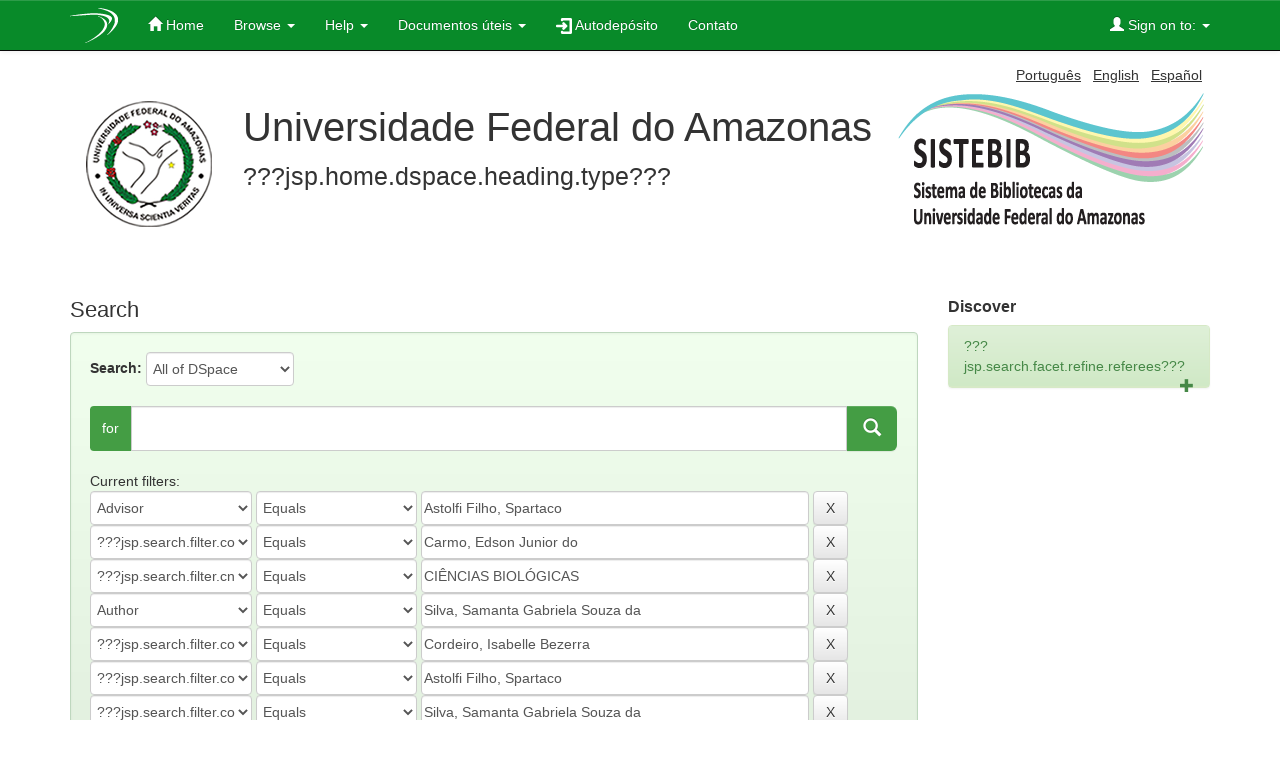

--- FILE ---
content_type: text/html;charset=UTF-8
request_url: https://tede.ufam.edu.br/simple-search?query=&sort_by=score&order=desc&rpp=10&filter_field_1=advisor&filter_type_1=equals&filter_value_1=Astolfi+Filho%2C+Spartaco&filter_field_2=contributor&filter_type_2=equals&filter_value_2=Carmo%2C+Edson+Junior+do&filter_field_3=cnpq&filter_type_3=equals&filter_value_3=CI%C3%8ANCIAS+BIOL%C3%93GICAS&filter_field_4=author&filter_type_4=equals&filter_value_4=Silva%2C+Samanta+Gabriela+Souza+da&filter_field_5=contributor&filter_type_5=equals&filter_value_5=Cordeiro%2C+Isabelle+Bezerra&filter_field_6=contributor&filter_type_6=equals&filter_value_6=Astolfi+Filho%2C+Spartaco&filter_field_7=contributor&filter_type_7=equals&filter_value_7=Silva%2C+Samanta+Gabriela+Souza+da&filter_field_8=advisor&filter_type_8=equals&filter_value_8=Carmo%2C+Edson+Junior+do&filter_field_9=contributor&filter_type_9=equals&filter_value_9=Carvalho%2C+Sonia+Maria+da+Silva&filter_field_10=dateIssued&filter_type_10=equals&filter_value_10=2019&etal=0&filtername=type&filterquery=Disserta%C3%A7%C3%A3o&filtertype=equals
body_size: 8440
content:




















<!DOCTYPE html>
<html>
    <head>
        <title>TEDE: Search</title>
        <meta http-equiv="Content-Type" content="text/html; charset=UTF-8" />
        <meta name="Generator" content="DSpace 4.2" />
        <meta name="viewport" content="width=device-width, initial-scale=1.0">
        <link rel="shortcut icon" href="/favicon.ico" type="image/x-icon"/>
	    <link rel="stylesheet" href="/static/css/jquery-ui-1.11.0.custom/jquery-ui.css" type="text/css" />
	    <link rel="stylesheet" href="/static/css/bootstrap/bootstrap.min.css" type="text/css" />
	    <link rel="stylesheet" href="/static/css/bootstrap/bootstrap-theme.min.css" type="text/css" />
	    <link rel="stylesheet" href="/static/css/bootstrap/dspace-theme.css" type="text/css" />
	    <link rel="stylesheet" href="/reveal/reveal.css">	


        <link rel="search" type="application/opensearchdescription+xml" href="/open-search/description.xml" title="DSpace"/>

        
	<script type='text/javascript' src="/static/js/jquery/jquery.js"></script>
	<script type='text/javascript' src="/static/js/jquery/jquery-ui-1.10.3.custom.min.js"></script>
   	<script type="text/javascript" src="/static/js/foundation/foundation.js"></script>
   	<script type="text/javascript" src="/static/js/foundation/foundation.reveal.js"></script>
	<script type='text/javascript' src="/static/js/bootstrap/bootstrap.min.js"></script>
	<script type='text/javascript' src="/static/js/holder.js"></script>
	<script type="text/javascript" src="/utils.js"></script>
    <script type="text/javascript" src="/static/js/choice-support.js"> </script>
    

    
    
        <script type="text/javascript">
            var _gaq = _gaq || [];
            _gaq.push(['_setAccount', 'UA-63716805-1']);
            _gaq.push(['_trackPageview']);

            (function() {
                var ga = document.createElement('script'); ga.type = 'text/javascript'; ga.async = true;
                ga.src = ('https:' == document.location.protocol ? 'https://ssl' : 'http://www') + '.google-analytics.com/ga.js';
                var s = document.getElementsByTagName('script')[0]; s.parentNode.insertBefore(ga, s);
            })();
          </script>
	<script type="text/javascript">
	  (function(i,s,o,g,r,a,m){i['GoogleAnalyticsObject']=r;i[r]=i[r]||function(){
	  (i[r].q=i[r].q||[]).push(arguments)},i[r].l=1*new Date();a=s.createElement(o),
	  m=s.getElementsByTagName(o)[0];a.async=1;a.src=g;m.parentNode.insertBefore(a,m)
	  })(window,document,'script','//www.google-analytics.com/analytics.js','ga');

	  ga('create', 'UA-63716805-1', 'auto');
	  ga('send', 'pageview');
	ga(function(tracker) {
                var clientId = tracker.get('clientId');
                console.log(clientId);
            });

	</script>
    
		<script type="text/javascript">
	var jQ = jQuery.noConflict();
	jQ(document).ready(function() {
		jQ( "#spellCheckQuery").click(function(){
			jQ("#query").val(jQ(this).attr('data-spell'));
			jQ("#main-query-submit").click();
		});
		jQ( "#filterquery" )
			.autocomplete({
				source: function( request, response ) {
					jQ.ajax({
						url: "/json/discovery/autocomplete?query=&filter_field_1=advisor&filter_type_1=equals&filter_value_1=Astolfi+Filho%2C+Spartaco&filter_field_2=contributor&filter_type_2=equals&filter_value_2=Carmo%2C+Edson+Junior+do&filter_field_3=cnpq&filter_type_3=equals&filter_value_3=CI%C3%8ANCIAS+BIOL%C3%93GICAS&filter_field_4=author&filter_type_4=equals&filter_value_4=Silva%2C+Samanta+Gabriela+Souza+da&filter_field_5=contributor&filter_type_5=equals&filter_value_5=Cordeiro%2C+Isabelle+Bezerra&filter_field_6=contributor&filter_type_6=equals&filter_value_6=Astolfi+Filho%2C+Spartaco&filter_field_7=contributor&filter_type_7=equals&filter_value_7=Silva%2C+Samanta+Gabriela+Souza+da&filter_field_8=advisor&filter_type_8=equals&filter_value_8=Carmo%2C+Edson+Junior+do&filter_field_9=contributor&filter_type_9=equals&filter_value_9=Carvalho%2C+Sonia+Maria+da+Silva&filter_field_10=dateIssued&filter_type_10=equals&filter_value_10=2019&filter_field_11=type&filter_type_11=equals&filter_value_11=Disserta%C3%A7%C3%A3o",
						dataType: "json",
						cache: false,
						data: {
							auto_idx: jQ("#filtername").val(),
							auto_query: request.term,
							auto_sort: 'count',
							auto_type: jQ("#filtertype").val(),
							location: ''	
						},
						success: function( data ) {
							response( jQ.map( data.autocomplete, function( item ) {
								var tmp_val = item.authorityKey;
								if (tmp_val == null || tmp_val == '')
								{
									tmp_val = item.displayedValue;
								}
								return {
									label: item.displayedValue + " (" + item.count + ")",
									value: tmp_val
								};
							}))			
						}
					})
				}
			});
	});
</script>
		
    

<!-- HTML5 shim and Respond.js IE8 support of HTML5 elements and media queries -->
<!--[if lt IE 9]>
  <script src="/static/js/html5shiv.js"></script>
  <script src="/static/js/respond.min.js"></script>
<![endif]-->
    </head>

    
    
    <body class="undernavigation">
<a class="sr-only" href="#content">Skip navigation</a>

<header class="navbar navbar-inverse navbar-fixed-top">    


    
            <div class="container">
                























       <div class="navbar-header">
         <button type="button" class="navbar-toggle" data-toggle="collapse" data-target=".navbar-collapse">
           <span class="icon-bar"></span>
           <span class="icon-bar"></span>
           <span class="icon-bar"></span>
         </button>
         <a class="navbar-brand" href="/"><img src="/image/logo_header.png" /></a>
       </div>
       <nav class="collapse navbar-collapse bs-navbar-collapse" role="navigation">
         <ul class="nav navbar-nav">
           <li class=""><a href="/"><span class="glyphicon glyphicon-home"></span> Home</a></li>
                
           <li class="dropdown ">
             <a href="#" class="dropdown-toggle" data-toggle="dropdown">Browse <b class="caret"></b></a>
             <ul class="dropdown-menu">
               <li><a href="/community-list">Communities<br/>&amp;&nbsp;Collections</a></li>
				<li class="divider"></li>
				<li class="dropdown-header">???jsp.layout.navbar-default.browse-by???</li>
				
				
				
				      			<li><a href="/browse?type=dateissued">Issue Date</a></li>
					
				      			<li><a href="/browse?type=author">Author</a></li>
					
				      			<li><a href="/browse?type=advisor">Advisor </a></li>
					
				      			<li><a href="/browse?type=title">Title</a></li>
					
				      			<li><a href="/browse?type=subject">Subject</a></li>
					
				      			<li><a href="/browse?type=cnpq">CNPq Areas</a></li>
					
				      			<li><a href="/browse?type=department">Department</a></li>
					
				      			<li><a href="/browse?type=program">Program</a></li>
					
				      			<li><a href="/browse?type=type">Document Type</a></li>
					
				      			<li><a href="/browse?type=access">Access Type</a></li>
					
				    
				

            </ul>
          </li>
		    <li class="" class="dropdown">
             <a href="#" class="dropdown-toggle" data-toggle="dropdown">Help <b class="caret"></b></a>
             <ul class="dropdown-menu">
				<li><a href="/static/harvesting.jsp">About Harversting</a></li>
				<li><a href="/static/faq.jsp">FAQ</a></li>
				<li class=""><a href="/static/about-tede.jsp"><span class="glyphicon"></span>???jsp.home.about???</a></li>
           <li class=""><a href="/static/bdtd.jsp"><span class="glyphicon"></span>???jsp.home.about.bdtd???</a></li>
				<li><script type="text/javascript">
<!-- Javascript starts here
document.write('<a href="#" onClick="var popupwin = window.open(\'/help/index.html\',\'dspacepopup\',\'height=600,width=550,resizable,scrollbars\');popupwin.focus();return false;">???jsp.layout.navbar-default.helpstandard???<\/a>');
// -->
</script><noscript><a href="/help/index.html" target="dspacepopup">???jsp.layout.navbar-default.helpstandard???</a></noscript></li>
			</ul>
		    </li>
		    
           <!--<li class=""><a href="/static/about-tede.jsp"><span class="glyphicon"></span> ???jsp.home.about???</a></li>
	   <li class=""><a href="/static/bdtd.jsp"><span class="glyphicon"></span> ???jsp.home.about.bdtd???</a></li>-->
	 
	   <li class="dropdown">
             <a href="#" class="dropdown-toggle" data-toggle="dropdown">Documentos úteis <b class="caret"></b></a>
             <ul class="dropdown-menu">
                <li><a target="_blank" href="https://biblioteca.ufam.edu.br/deposito-de-teses-e-dissertacoes.html">Checklist para depósito de Teses e Dissertações</a></li>
                <li><a target="_blank" href="https://biblioteca.ufam.edu.br/deposito-de-trabalho-de-conclusao-de-curso.html">Checklist para depósito de Trabalhos de Conclusão de Curso - TCC</a></li>
                <li><a target="_blank" href="/cartaencaminhamento.doc">Carta de encaminhamento</a></li>
                <li><a target="_blank" href="/manualbdtdautodep.pdf">Manual BDTD de autodepósito</a></li>
                <li><a target="_blank" href="/termodeembargo.docx">Termo de solicitação de embargo</a></li>
                <li><a target="_blank" href="/TutorialBDTD.pdf">Tutorial BDTD</a></li>
                <!--<li><a target="_blank" href="/doc2.docx">Documento2</a></li>-->
             </ul>
          </li>

	  <li class=""><a href="/password-login"><span class="glyphicon"></span><img src="/image/autodeposit.png"/>&nbsp;Autodepósito</a></li>
          <li class=""><a target="_blank" href="http://biblioteca.ufam.edu.br/contato">Contato</a></li>

 
       </ul>
       <div class="nav navbar-nav navbar-right">
		<ul class="nav navbar-nav navbar-right">
         <li class="dropdown">
         
             <a href="#" class="dropdown-toggle" data-toggle="dropdown"><span class="glyphicon glyphicon-user"></span> Sign on to: <b class="caret"></b></a>
	             
             <ul class="dropdown-menu">
               <li><a href="/mydspace">My DSpace</a></li>
               <li><a href="/subscribe">Receive email<br/>updates</a></li>
               <li><a href="/profile">Edit Profile</a></li>

		
             </ul>
           </li>
          </ul>
          
	
	
	</div>
    </nav>

            </div>

</header>

<main id="content" role="main">
<div class="container banner">
	<div class="pull-right">

        <form method="get" name="repost" action="">
          <input type ="hidden" name ="locale"/>
        </form>


        <a class ="langChangeOn"
                  onclick="javascript:document.repost.locale.value='pt_BR';
                  document.repost.submit();">
                  
                 Português</a> &nbsp;



        <a class ="langChangeOn"
                  onclick="javascript:document.repost.locale.value='en';
                  document.repost.submit();">
                  
                 English</a> &nbsp;



        <a class ="langChangeOn"
                  onclick="javascript:document.repost.locale.value='es';
                  document.repost.submit();">
                  
                 Español</a> &nbsp;


</div>

	<div class="row">
		<div class="col-md-10">
			<div>
				<a href="">
	        		<img class="pull-left" src="/image/logo-instituicao.png">
				</a>
			</div>
        	<div class="repo-description">
				<h1>Universidade Federal do Amazonas</h1>
	        	<p style="font-size: 25px">???jsp.home.dspace.heading.type??? </p>

        	</div>
        </div>
        <div class="col-md-2">
        	<img class="pull-right" src="/image/logo-tede.png">
       	</div>
	</div>
</div>	


	
		</br>   
	
  
<div class="container">

	<div class="row">
		<div class="col-md-9">
		





































<link rel="stylesheet" href="/static/css/social.css" type="text/css" />
<script type="text/javascript" src="/static/js/social.js"></script>
<script type="text/javascript" src="/static/js/email-modal.js"></script>







    

<h2>Search</h2>

<div class="discovery-search-form">


		
	<div class="discovery-query well container form-group">
    <form action="simple-search" method="get">
         <label for="tlocation">
         	Search:
         </label>
         
         <select name="location" id="tlocation" class="input-border-no-paddings">

                                    
                                    <option selected="selected" value="/">All of DSpace</option>

                                <option value="tede/5989" >
                                	Unidade Humaitá</option>

                                <option value="tede/3" >
                                	Unidade Itacoatiara</option>

                                <option value="tede/1" >
                                	Unidade Manaus</option>
                                </select>
<br/><br/>

								<div class="input-group">
                               		<label class="input-group-addon addongreen" for="query">for</label>
                  					
                  						<input type="text" class="form-control input-lg"  size="50" id="query" name="query" value=""/> 
                  							
                  							<span class="input-group-btn">
												<button class="btn btn-primary btn-lg pull-right search-button" type="submit"><span class="glyphicon glyphicon-search"></span></button>
                               				 </span>
                              	</div>
                                
                  
                                <input type="hidden" value="10" name="rpp" />
                                <input type="hidden" value="score" name="sort_by" />
                                <input type="hidden" value="desc" name="order" />
                                
		<div class="discovery-search-appliedFilters">
		<br/>
		<span>Current filters:</span>
		<br/>
		
			    
			    <select id="filter_field_1" name="filter_field_1" style="width: 20%;" class="input-border-no-paddings">
				<option value="type">???jsp.search.filter.type???</option><option value="title">Title</option><option value="author">Author</option><option value="advisor" selected="selected">Advisor</option><option value="referees">???jsp.search.filter.referees???</option><option value="contributor">???jsp.search.filter.contributor???</option><option value="contributorid">???jsp.search.filter.contributorid???</option><option value="abstract">???jsp.search.filter.abstract???</option><option value="subject">Subject</option><option value="cnpq">???jsp.search.filter.cnpq???</option><option value="dateIssued">Date Issued</option><option value="available">???jsp.search.filter.available???</option><option value="access">???jsp.search.filter.access???</option><option value="publisher">???jsp.search.filter.publisher???</option><option value="initials">???jsp.search.filter.initials???</option><option value="program">???jsp.search.filter.program???</option><option value="department">???jsp.search.filter.department???</option><option value="sponsorship">???jsp.search.filter.sponsorship???</option><option value="format">???jsp.search.filter.format???</option><option value="all">???jsp.search.filter.all???</option>
				</select>
				<select id="filter_type_1" name="filter_type_1"  style="width: 20%;" class="input-border-no-paddings">
				<option value="equals" selected="selected">Equals</option><option value="contains">Contains</option><option value="authority">ID</option><option value="notequals">Not Equals</option><option value="notcontains">Not Contains</option><option value="notauthority">Not ID</option>
				</select>
				<input type="text" id="filter_value_1" name="filter_value_1" value="Astolfi Filho, Spartaco" style="width: 48%;" class="input-border-no-paddings"/>
				<input class="btn btn-default" type="submit" id="submit_filter_remove_1" name="submit_filter_remove_1" value="X" />
				<br/>
				
			    
			    <select id="filter_field_2" name="filter_field_2" style="width: 20%;" class="input-border-no-paddings">
				<option value="type">???jsp.search.filter.type???</option><option value="title">Title</option><option value="author">Author</option><option value="advisor">Advisor</option><option value="referees">???jsp.search.filter.referees???</option><option value="contributor" selected="selected">???jsp.search.filter.contributor???</option><option value="contributorid">???jsp.search.filter.contributorid???</option><option value="abstract">???jsp.search.filter.abstract???</option><option value="subject">Subject</option><option value="cnpq">???jsp.search.filter.cnpq???</option><option value="dateIssued">Date Issued</option><option value="available">???jsp.search.filter.available???</option><option value="access">???jsp.search.filter.access???</option><option value="publisher">???jsp.search.filter.publisher???</option><option value="initials">???jsp.search.filter.initials???</option><option value="program">???jsp.search.filter.program???</option><option value="department">???jsp.search.filter.department???</option><option value="sponsorship">???jsp.search.filter.sponsorship???</option><option value="format">???jsp.search.filter.format???</option><option value="all">???jsp.search.filter.all???</option>
				</select>
				<select id="filter_type_2" name="filter_type_2"  style="width: 20%;" class="input-border-no-paddings">
				<option value="equals" selected="selected">Equals</option><option value="contains">Contains</option><option value="authority">ID</option><option value="notequals">Not Equals</option><option value="notcontains">Not Contains</option><option value="notauthority">Not ID</option>
				</select>
				<input type="text" id="filter_value_2" name="filter_value_2" value="Carmo, Edson Junior do" style="width: 48%;" class="input-border-no-paddings"/>
				<input class="btn btn-default" type="submit" id="submit_filter_remove_2" name="submit_filter_remove_2" value="X" />
				<br/>
				
			    
			    <select id="filter_field_3" name="filter_field_3" style="width: 20%;" class="input-border-no-paddings">
				<option value="type">???jsp.search.filter.type???</option><option value="title">Title</option><option value="author">Author</option><option value="advisor">Advisor</option><option value="referees">???jsp.search.filter.referees???</option><option value="contributor">???jsp.search.filter.contributor???</option><option value="contributorid">???jsp.search.filter.contributorid???</option><option value="abstract">???jsp.search.filter.abstract???</option><option value="subject">Subject</option><option value="cnpq" selected="selected">???jsp.search.filter.cnpq???</option><option value="dateIssued">Date Issued</option><option value="available">???jsp.search.filter.available???</option><option value="access">???jsp.search.filter.access???</option><option value="publisher">???jsp.search.filter.publisher???</option><option value="initials">???jsp.search.filter.initials???</option><option value="program">???jsp.search.filter.program???</option><option value="department">???jsp.search.filter.department???</option><option value="sponsorship">???jsp.search.filter.sponsorship???</option><option value="format">???jsp.search.filter.format???</option><option value="all">???jsp.search.filter.all???</option>
				</select>
				<select id="filter_type_3" name="filter_type_3"  style="width: 20%;" class="input-border-no-paddings">
				<option value="equals" selected="selected">Equals</option><option value="contains">Contains</option><option value="authority">ID</option><option value="notequals">Not Equals</option><option value="notcontains">Not Contains</option><option value="notauthority">Not ID</option>
				</select>
				<input type="text" id="filter_value_3" name="filter_value_3" value="CI&Ecirc;NCIAS BIOL&Oacute;GICAS" style="width: 48%;" class="input-border-no-paddings"/>
				<input class="btn btn-default" type="submit" id="submit_filter_remove_3" name="submit_filter_remove_3" value="X" />
				<br/>
				
			    
			    <select id="filter_field_4" name="filter_field_4" style="width: 20%;" class="input-border-no-paddings">
				<option value="type">???jsp.search.filter.type???</option><option value="title">Title</option><option value="author" selected="selected">Author</option><option value="advisor">Advisor</option><option value="referees">???jsp.search.filter.referees???</option><option value="contributor">???jsp.search.filter.contributor???</option><option value="contributorid">???jsp.search.filter.contributorid???</option><option value="abstract">???jsp.search.filter.abstract???</option><option value="subject">Subject</option><option value="cnpq">???jsp.search.filter.cnpq???</option><option value="dateIssued">Date Issued</option><option value="available">???jsp.search.filter.available???</option><option value="access">???jsp.search.filter.access???</option><option value="publisher">???jsp.search.filter.publisher???</option><option value="initials">???jsp.search.filter.initials???</option><option value="program">???jsp.search.filter.program???</option><option value="department">???jsp.search.filter.department???</option><option value="sponsorship">???jsp.search.filter.sponsorship???</option><option value="format">???jsp.search.filter.format???</option><option value="all">???jsp.search.filter.all???</option>
				</select>
				<select id="filter_type_4" name="filter_type_4"  style="width: 20%;" class="input-border-no-paddings">
				<option value="equals" selected="selected">Equals</option><option value="contains">Contains</option><option value="authority">ID</option><option value="notequals">Not Equals</option><option value="notcontains">Not Contains</option><option value="notauthority">Not ID</option>
				</select>
				<input type="text" id="filter_value_4" name="filter_value_4" value="Silva, Samanta Gabriela Souza da" style="width: 48%;" class="input-border-no-paddings"/>
				<input class="btn btn-default" type="submit" id="submit_filter_remove_4" name="submit_filter_remove_4" value="X" />
				<br/>
				
			    
			    <select id="filter_field_5" name="filter_field_5" style="width: 20%;" class="input-border-no-paddings">
				<option value="type">???jsp.search.filter.type???</option><option value="title">Title</option><option value="author">Author</option><option value="advisor">Advisor</option><option value="referees">???jsp.search.filter.referees???</option><option value="contributor" selected="selected">???jsp.search.filter.contributor???</option><option value="contributorid">???jsp.search.filter.contributorid???</option><option value="abstract">???jsp.search.filter.abstract???</option><option value="subject">Subject</option><option value="cnpq">???jsp.search.filter.cnpq???</option><option value="dateIssued">Date Issued</option><option value="available">???jsp.search.filter.available???</option><option value="access">???jsp.search.filter.access???</option><option value="publisher">???jsp.search.filter.publisher???</option><option value="initials">???jsp.search.filter.initials???</option><option value="program">???jsp.search.filter.program???</option><option value="department">???jsp.search.filter.department???</option><option value="sponsorship">???jsp.search.filter.sponsorship???</option><option value="format">???jsp.search.filter.format???</option><option value="all">???jsp.search.filter.all???</option>
				</select>
				<select id="filter_type_5" name="filter_type_5"  style="width: 20%;" class="input-border-no-paddings">
				<option value="equals" selected="selected">Equals</option><option value="contains">Contains</option><option value="authority">ID</option><option value="notequals">Not Equals</option><option value="notcontains">Not Contains</option><option value="notauthority">Not ID</option>
				</select>
				<input type="text" id="filter_value_5" name="filter_value_5" value="Cordeiro, Isabelle Bezerra" style="width: 48%;" class="input-border-no-paddings"/>
				<input class="btn btn-default" type="submit" id="submit_filter_remove_5" name="submit_filter_remove_5" value="X" />
				<br/>
				
			    
			    <select id="filter_field_6" name="filter_field_6" style="width: 20%;" class="input-border-no-paddings">
				<option value="type">???jsp.search.filter.type???</option><option value="title">Title</option><option value="author">Author</option><option value="advisor">Advisor</option><option value="referees">???jsp.search.filter.referees???</option><option value="contributor" selected="selected">???jsp.search.filter.contributor???</option><option value="contributorid">???jsp.search.filter.contributorid???</option><option value="abstract">???jsp.search.filter.abstract???</option><option value="subject">Subject</option><option value="cnpq">???jsp.search.filter.cnpq???</option><option value="dateIssued">Date Issued</option><option value="available">???jsp.search.filter.available???</option><option value="access">???jsp.search.filter.access???</option><option value="publisher">???jsp.search.filter.publisher???</option><option value="initials">???jsp.search.filter.initials???</option><option value="program">???jsp.search.filter.program???</option><option value="department">???jsp.search.filter.department???</option><option value="sponsorship">???jsp.search.filter.sponsorship???</option><option value="format">???jsp.search.filter.format???</option><option value="all">???jsp.search.filter.all???</option>
				</select>
				<select id="filter_type_6" name="filter_type_6"  style="width: 20%;" class="input-border-no-paddings">
				<option value="equals" selected="selected">Equals</option><option value="contains">Contains</option><option value="authority">ID</option><option value="notequals">Not Equals</option><option value="notcontains">Not Contains</option><option value="notauthority">Not ID</option>
				</select>
				<input type="text" id="filter_value_6" name="filter_value_6" value="Astolfi Filho, Spartaco" style="width: 48%;" class="input-border-no-paddings"/>
				<input class="btn btn-default" type="submit" id="submit_filter_remove_6" name="submit_filter_remove_6" value="X" />
				<br/>
				
			    
			    <select id="filter_field_7" name="filter_field_7" style="width: 20%;" class="input-border-no-paddings">
				<option value="type">???jsp.search.filter.type???</option><option value="title">Title</option><option value="author">Author</option><option value="advisor">Advisor</option><option value="referees">???jsp.search.filter.referees???</option><option value="contributor" selected="selected">???jsp.search.filter.contributor???</option><option value="contributorid">???jsp.search.filter.contributorid???</option><option value="abstract">???jsp.search.filter.abstract???</option><option value="subject">Subject</option><option value="cnpq">???jsp.search.filter.cnpq???</option><option value="dateIssued">Date Issued</option><option value="available">???jsp.search.filter.available???</option><option value="access">???jsp.search.filter.access???</option><option value="publisher">???jsp.search.filter.publisher???</option><option value="initials">???jsp.search.filter.initials???</option><option value="program">???jsp.search.filter.program???</option><option value="department">???jsp.search.filter.department???</option><option value="sponsorship">???jsp.search.filter.sponsorship???</option><option value="format">???jsp.search.filter.format???</option><option value="all">???jsp.search.filter.all???</option>
				</select>
				<select id="filter_type_7" name="filter_type_7"  style="width: 20%;" class="input-border-no-paddings">
				<option value="equals" selected="selected">Equals</option><option value="contains">Contains</option><option value="authority">ID</option><option value="notequals">Not Equals</option><option value="notcontains">Not Contains</option><option value="notauthority">Not ID</option>
				</select>
				<input type="text" id="filter_value_7" name="filter_value_7" value="Silva, Samanta Gabriela Souza da" style="width: 48%;" class="input-border-no-paddings"/>
				<input class="btn btn-default" type="submit" id="submit_filter_remove_7" name="submit_filter_remove_7" value="X" />
				<br/>
				
			    
			    <select id="filter_field_8" name="filter_field_8" style="width: 20%;" class="input-border-no-paddings">
				<option value="type">???jsp.search.filter.type???</option><option value="title">Title</option><option value="author">Author</option><option value="advisor" selected="selected">Advisor</option><option value="referees">???jsp.search.filter.referees???</option><option value="contributor">???jsp.search.filter.contributor???</option><option value="contributorid">???jsp.search.filter.contributorid???</option><option value="abstract">???jsp.search.filter.abstract???</option><option value="subject">Subject</option><option value="cnpq">???jsp.search.filter.cnpq???</option><option value="dateIssued">Date Issued</option><option value="available">???jsp.search.filter.available???</option><option value="access">???jsp.search.filter.access???</option><option value="publisher">???jsp.search.filter.publisher???</option><option value="initials">???jsp.search.filter.initials???</option><option value="program">???jsp.search.filter.program???</option><option value="department">???jsp.search.filter.department???</option><option value="sponsorship">???jsp.search.filter.sponsorship???</option><option value="format">???jsp.search.filter.format???</option><option value="all">???jsp.search.filter.all???</option>
				</select>
				<select id="filter_type_8" name="filter_type_8"  style="width: 20%;" class="input-border-no-paddings">
				<option value="equals" selected="selected">Equals</option><option value="contains">Contains</option><option value="authority">ID</option><option value="notequals">Not Equals</option><option value="notcontains">Not Contains</option><option value="notauthority">Not ID</option>
				</select>
				<input type="text" id="filter_value_8" name="filter_value_8" value="Carmo, Edson Junior do" style="width: 48%;" class="input-border-no-paddings"/>
				<input class="btn btn-default" type="submit" id="submit_filter_remove_8" name="submit_filter_remove_8" value="X" />
				<br/>
				
			    
			    <select id="filter_field_9" name="filter_field_9" style="width: 20%;" class="input-border-no-paddings">
				<option value="type">???jsp.search.filter.type???</option><option value="title">Title</option><option value="author">Author</option><option value="advisor">Advisor</option><option value="referees">???jsp.search.filter.referees???</option><option value="contributor" selected="selected">???jsp.search.filter.contributor???</option><option value="contributorid">???jsp.search.filter.contributorid???</option><option value="abstract">???jsp.search.filter.abstract???</option><option value="subject">Subject</option><option value="cnpq">???jsp.search.filter.cnpq???</option><option value="dateIssued">Date Issued</option><option value="available">???jsp.search.filter.available???</option><option value="access">???jsp.search.filter.access???</option><option value="publisher">???jsp.search.filter.publisher???</option><option value="initials">???jsp.search.filter.initials???</option><option value="program">???jsp.search.filter.program???</option><option value="department">???jsp.search.filter.department???</option><option value="sponsorship">???jsp.search.filter.sponsorship???</option><option value="format">???jsp.search.filter.format???</option><option value="all">???jsp.search.filter.all???</option>
				</select>
				<select id="filter_type_9" name="filter_type_9"  style="width: 20%;" class="input-border-no-paddings">
				<option value="equals" selected="selected">Equals</option><option value="contains">Contains</option><option value="authority">ID</option><option value="notequals">Not Equals</option><option value="notcontains">Not Contains</option><option value="notauthority">Not ID</option>
				</select>
				<input type="text" id="filter_value_9" name="filter_value_9" value="Carvalho, Sonia Maria da Silva" style="width: 48%;" class="input-border-no-paddings"/>
				<input class="btn btn-default" type="submit" id="submit_filter_remove_9" name="submit_filter_remove_9" value="X" />
				<br/>
				
			    
			    <select id="filter_field_10" name="filter_field_10" style="width: 20%;" class="input-border-no-paddings">
				<option value="type">???jsp.search.filter.type???</option><option value="title">Title</option><option value="author">Author</option><option value="advisor">Advisor</option><option value="referees">???jsp.search.filter.referees???</option><option value="contributor">???jsp.search.filter.contributor???</option><option value="contributorid">???jsp.search.filter.contributorid???</option><option value="abstract">???jsp.search.filter.abstract???</option><option value="subject">Subject</option><option value="cnpq">???jsp.search.filter.cnpq???</option><option value="dateIssued" selected="selected">Date Issued</option><option value="available">???jsp.search.filter.available???</option><option value="access">???jsp.search.filter.access???</option><option value="publisher">???jsp.search.filter.publisher???</option><option value="initials">???jsp.search.filter.initials???</option><option value="program">???jsp.search.filter.program???</option><option value="department">???jsp.search.filter.department???</option><option value="sponsorship">???jsp.search.filter.sponsorship???</option><option value="format">???jsp.search.filter.format???</option><option value="all">???jsp.search.filter.all???</option>
				</select>
				<select id="filter_type_10" name="filter_type_10"  style="width: 20%;" class="input-border-no-paddings">
				<option value="equals" selected="selected">Equals</option><option value="contains">Contains</option><option value="authority">ID</option><option value="notequals">Not Equals</option><option value="notcontains">Not Contains</option><option value="notauthority">Not ID</option>
				</select>
				<input type="text" id="filter_value_10" name="filter_value_10" value="2019" style="width: 48%;" class="input-border-no-paddings"/>
				<input class="btn btn-default" type="submit" id="submit_filter_remove_10" name="submit_filter_remove_10" value="X" />
				<br/>
				
			    
			    <select id="filter_field_11" name="filter_field_11" style="width: 20%;" class="input-border-no-paddings">
				<option value="type" selected="selected">???jsp.search.filter.type???</option><option value="title">Title</option><option value="author">Author</option><option value="advisor">Advisor</option><option value="referees">???jsp.search.filter.referees???</option><option value="contributor">???jsp.search.filter.contributor???</option><option value="contributorid">???jsp.search.filter.contributorid???</option><option value="abstract">???jsp.search.filter.abstract???</option><option value="subject">Subject</option><option value="cnpq">???jsp.search.filter.cnpq???</option><option value="dateIssued">Date Issued</option><option value="available">???jsp.search.filter.available???</option><option value="access">???jsp.search.filter.access???</option><option value="publisher">???jsp.search.filter.publisher???</option><option value="initials">???jsp.search.filter.initials???</option><option value="program">???jsp.search.filter.program???</option><option value="department">???jsp.search.filter.department???</option><option value="sponsorship">???jsp.search.filter.sponsorship???</option><option value="format">???jsp.search.filter.format???</option><option value="all">???jsp.search.filter.all???</option>
				</select>
				<select id="filter_type_11" name="filter_type_11"  style="width: 20%;" class="input-border-no-paddings">
				<option value="equals" selected="selected">Equals</option><option value="contains">Contains</option><option value="authority">ID</option><option value="notequals">Not Equals</option><option value="notcontains">Not Contains</option><option value="notauthority">Not ID</option>
				</select>
				<input type="text" id="filter_value_11" name="filter_value_11" value="Disserta&ccedil;&atilde;o" style="width: 48%;" class="input-border-no-paddings"/>
				<input class="btn btn-default" type="submit" id="submit_filter_remove_11" name="submit_filter_remove_11" value="X" />
				<br/>
				
		</div>

		</form>

		<h5><strong>Add filters:</strong></h5>
		<p class="discovery-search-filters-hint">Use filters to refine the search results.</p>
		<form action="simple-search" method="get">
		<input type="hidden" value="" name="location" />
		<input type="hidden" value="" name="query" />
		
				    <input type="hidden" id="filter_field_1" name="filter_field_1" value="advisor" />
					<input type="hidden" id="filter_type_1" name="filter_type_1" value="equals" />
					<input type="hidden" id="filter_value_1" name="filter_value_1" value="Astolfi Filho, Spartaco" />
					
				    <input type="hidden" id="filter_field_2" name="filter_field_2" value="contributor" />
					<input type="hidden" id="filter_type_2" name="filter_type_2" value="equals" />
					<input type="hidden" id="filter_value_2" name="filter_value_2" value="Carmo, Edson Junior do" />
					
				    <input type="hidden" id="filter_field_3" name="filter_field_3" value="cnpq" />
					<input type="hidden" id="filter_type_3" name="filter_type_3" value="equals" />
					<input type="hidden" id="filter_value_3" name="filter_value_3" value="CI&Ecirc;NCIAS BIOL&Oacute;GICAS" />
					
				    <input type="hidden" id="filter_field_4" name="filter_field_4" value="author" />
					<input type="hidden" id="filter_type_4" name="filter_type_4" value="equals" />
					<input type="hidden" id="filter_value_4" name="filter_value_4" value="Silva, Samanta Gabriela Souza da" />
					
				    <input type="hidden" id="filter_field_5" name="filter_field_5" value="contributor" />
					<input type="hidden" id="filter_type_5" name="filter_type_5" value="equals" />
					<input type="hidden" id="filter_value_5" name="filter_value_5" value="Cordeiro, Isabelle Bezerra" />
					
				    <input type="hidden" id="filter_field_6" name="filter_field_6" value="contributor" />
					<input type="hidden" id="filter_type_6" name="filter_type_6" value="equals" />
					<input type="hidden" id="filter_value_6" name="filter_value_6" value="Astolfi Filho, Spartaco" />
					
				    <input type="hidden" id="filter_field_7" name="filter_field_7" value="contributor" />
					<input type="hidden" id="filter_type_7" name="filter_type_7" value="equals" />
					<input type="hidden" id="filter_value_7" name="filter_value_7" value="Silva, Samanta Gabriela Souza da" />
					
				    <input type="hidden" id="filter_field_8" name="filter_field_8" value="advisor" />
					<input type="hidden" id="filter_type_8" name="filter_type_8" value="equals" />
					<input type="hidden" id="filter_value_8" name="filter_value_8" value="Carmo, Edson Junior do" />
					
				    <input type="hidden" id="filter_field_9" name="filter_field_9" value="contributor" />
					<input type="hidden" id="filter_type_9" name="filter_type_9" value="equals" />
					<input type="hidden" id="filter_value_9" name="filter_value_9" value="Carvalho, Sonia Maria da Silva" />
					
				    <input type="hidden" id="filter_field_10" name="filter_field_10" value="dateIssued" />
					<input type="hidden" id="filter_type_10" name="filter_type_10" value="equals" />
					<input type="hidden" id="filter_value_10" name="filter_value_10" value="2019" />
					
				    <input type="hidden" id="filter_field_11" name="filter_field_11" value="type" />
					<input type="hidden" id="filter_type_11" name="filter_type_11" value="equals" />
					<input type="hidden" id="filter_value_11" name="filter_value_11" value="Disserta&ccedil;&atilde;o" />
					
		<select id="filtername" name="filtername" class="input-border-no-paddings">
		<option value="type">???jsp.search.filter.type???</option><option value="title">Title</option><option value="author">Author</option><option value="advisor">Advisor</option><option value="referees">???jsp.search.filter.referees???</option><option value="contributor">???jsp.search.filter.contributor???</option><option value="contributorid">???jsp.search.filter.contributorid???</option><option value="abstract">???jsp.search.filter.abstract???</option><option value="subject">Subject</option><option value="cnpq">???jsp.search.filter.cnpq???</option><option value="dateIssued">Date Issued</option><option value="available">???jsp.search.filter.available???</option><option value="access">???jsp.search.filter.access???</option><option value="publisher">???jsp.search.filter.publisher???</option><option value="initials">???jsp.search.filter.initials???</option><option value="program">???jsp.search.filter.program???</option><option value="department">???jsp.search.filter.department???</option><option value="sponsorship">???jsp.search.filter.sponsorship???</option><option value="format">???jsp.search.filter.format???</option><option value="all">???jsp.search.filter.all???</option>
		</select>
		<select id="filtertype" name="filtertype" class="input-border-no-paddings">
		<option value="equals">Equals</option><option value="contains">Contains</option><option value="authority">ID</option><option value="notequals">Not Equals</option><option value="notcontains">Not Contains</option><option value="notauthority">Not ID</option>
		</select>
		<input type="text" id="filterquery" name="filterquery" size="45" class="input-border-no-paddings"/>
        <input type="hidden" value="10" name="rpp" />
        <input type="hidden" value="score" name="sort_by" />
        <input type="hidden" value="desc" name="order" />
		<input class="btn btn-default" type="submit" value="Add" />
		</form>
	</div>

        
   <div class="discovery-pagination-controls well">
   <form action="simple-search" method="get">
   <input type="hidden" value="" name="location" />
   <input type="hidden" value="" name="query" />
	
				    <input type="hidden" id="filter_field_1" name="filter_field_1" value="advisor" />
					<input type="hidden" id="filter_type_1" name="filter_type_1" value="equals" />
					<input type="hidden" id="filter_value_1" name="filter_value_1" value="Astolfi Filho, Spartaco" />
					
				    <input type="hidden" id="filter_field_2" name="filter_field_2" value="contributor" />
					<input type="hidden" id="filter_type_2" name="filter_type_2" value="equals" />
					<input type="hidden" id="filter_value_2" name="filter_value_2" value="Carmo, Edson Junior do" />
					
				    <input type="hidden" id="filter_field_3" name="filter_field_3" value="cnpq" />
					<input type="hidden" id="filter_type_3" name="filter_type_3" value="equals" />
					<input type="hidden" id="filter_value_3" name="filter_value_3" value="CI&Ecirc;NCIAS BIOL&Oacute;GICAS" />
					
				    <input type="hidden" id="filter_field_4" name="filter_field_4" value="author" />
					<input type="hidden" id="filter_type_4" name="filter_type_4" value="equals" />
					<input type="hidden" id="filter_value_4" name="filter_value_4" value="Silva, Samanta Gabriela Souza da" />
					
				    <input type="hidden" id="filter_field_5" name="filter_field_5" value="contributor" />
					<input type="hidden" id="filter_type_5" name="filter_type_5" value="equals" />
					<input type="hidden" id="filter_value_5" name="filter_value_5" value="Cordeiro, Isabelle Bezerra" />
					
				    <input type="hidden" id="filter_field_6" name="filter_field_6" value="contributor" />
					<input type="hidden" id="filter_type_6" name="filter_type_6" value="equals" />
					<input type="hidden" id="filter_value_6" name="filter_value_6" value="Astolfi Filho, Spartaco" />
					
				    <input type="hidden" id="filter_field_7" name="filter_field_7" value="contributor" />
					<input type="hidden" id="filter_type_7" name="filter_type_7" value="equals" />
					<input type="hidden" id="filter_value_7" name="filter_value_7" value="Silva, Samanta Gabriela Souza da" />
					
				    <input type="hidden" id="filter_field_8" name="filter_field_8" value="advisor" />
					<input type="hidden" id="filter_type_8" name="filter_type_8" value="equals" />
					<input type="hidden" id="filter_value_8" name="filter_value_8" value="Carmo, Edson Junior do" />
					
				    <input type="hidden" id="filter_field_9" name="filter_field_9" value="contributor" />
					<input type="hidden" id="filter_type_9" name="filter_type_9" value="equals" />
					<input type="hidden" id="filter_value_9" name="filter_value_9" value="Carvalho, Sonia Maria da Silva" />
					
				    <input type="hidden" id="filter_field_10" name="filter_field_10" value="dateIssued" />
					<input type="hidden" id="filter_type_10" name="filter_type_10" value="equals" />
					<input type="hidden" id="filter_value_10" name="filter_value_10" value="2019" />
					
				    <input type="hidden" id="filter_field_11" name="filter_field_11" value="type" />
					<input type="hidden" id="filter_type_11" name="filter_type_11" value="equals" />
					<input type="hidden" id="filter_value_11" name="filter_value_11" value="Disserta&ccedil;&atilde;o" />
						
           <label for="rpp">Results/Page</label>
           <select name="rpp" class="input-border-no-paddings">

                   <option value="5" >5</option>

                   <option value="10" selected="selected">10</option>

                   <option value="15" >15</option>

                   <option value="20" >20</option>

                   <option value="25" >25</option>

                   <option value="30" >30</option>

                   <option value="35" >35</option>

                   <option value="40" >40</option>

                   <option value="45" >45</option>

                   <option value="50" >50</option>

                   <option value="55" >55</option>

                   <option value="60" >60</option>

                   <option value="65" >65</option>

                   <option value="70" >70</option>

                   <option value="75" >75</option>

                   <option value="80" >80</option>

                   <option value="85" >85</option>

                   <option value="90" >90</option>

                   <option value="95" >95</option>

                   <option value="100" >100</option>

           </select>

               <label for="sort_by">Sort items by</label>
               <select name="sort_by" class="input-border-no-paddings">
                   <option value="score">Relevance</option>
 <option value="dc.date.issued_dt" >Issue Date</option> <option value="dc.title_sort" >Title</option> <option value="dc.author_sort" >???search.sort-by.dc.author_sort???</option> <option value="dc.advisor_sort" >???search.sort-by.dc.advisor_sort???</option> <option value="dc.publisher.program_sort" >???search.sort-by.dc.publisher.program_sort???</option> <option value="dc.type_sort" >???search.sort-by.dc.type_sort???</option>
               </select>

           <label for="order">In order</label>
           <select name="order" class="input-border-no-paddings">
               <option value="ASC" >Ascending</option>
               <option value="DESC" selected="selected">Descending</option>
           </select>
           <label for="etal">Authors/record</label>
           <select name="etal" class="input-border-no-paddings">

               <option value="0" selected="selected">All</option>
<option value="1" >1</option>
                       <option value="5" >5</option>

                       <option value="10" >10</option>

                       <option value="15" >15</option>

                       <option value="20" >20</option>

                       <option value="25" >25</option>

                       <option value="30" >30</option>

                       <option value="35" >35</option>

                       <option value="40" >40</option>

                       <option value="45" >45</option>

                       <option value="50" >50</option>

           </select>
           <input class="btn btn-default" type="submit" name="submit_search" value="Update" />


</form>
   </div>
</div>   

<hr/>
<div class="discovery-result-pagination row container">

    
	<div class="alert alert-info">Results 1-1 of 1 (Search time: 0.002 seconds).</div>
    <ul class="pagination pull-right">
	<li class="disabled"><span>previous</span></li>
	
	<li class="active"><span>1</span></li>

	<li class="disabled"><span>next</span></li>
	</ul>
<!-- give a content to the div -->
</div>
<div class="discovery-result-results">





    <div class="panel panel-info">
    <div class="panel-heading">Item hits:</div>
    <table align="center" class="table" summary="This table browses all dspace content">
<tr>
<th id="t1" class="oddRowEvenCol">Issue Date</th><th id="t2" class="oddRowOddCol">Preview</th><th id="t3" class="oddRowEvenCol">Title</th><th id="t4" class="oddRowOddCol">Author(s)</th><th id="t5" class="oddRowEvenCol">???itemlist.dc.contributor.advisor1???</th><th id="t6" class="oddRowOddCol">Program</th><th id="t7" class="oddRowEvenCol">Document Type</th></tr><tr><td headers="t1" class="evenRowEvenCol" nowrap="nowrap" align="right">24-Jun-2019</td><td headers="t2" class="evenRowOddCol" ><a href="/handle/tede/7274" /><img src="/retrieve/32412/Disserta%c3%a7%c3%a3o_SamantaSilva_PPGBIOTEC.pdf.jpg" alt="Dissertação_SamantaSilva_PPGBIOTEC.pdf.jpg" width="141.0" height="200.0"/ border="0"></a></td><td headers="t3" class="evenRowEvenCol" ><a href="/handle/tede/7274">Clonagem,&#x20;expressão&#x20;e&#x20;caracterização&#x20;de&#x20;lisozima&#x20;de&#x20;Anopheles&#x20;darlingi&#x20;em&#x20;Pichia&#x20;pastoris</a></td><td headers="t4" class="evenRowOddCol" ><em><a href="/browse?type=author&amp;value=Silva%2C+Samanta+Gabriela+Souza+da">Silva,&#x20;Samanta&#x20;Gabriela&#x20;Souza&#x20;da</a></em></td><td headers="t5" class="evenRowEvenCol" ><em><a href="/browse?type=advisor&amp;value=Astolfi+Filho%2C+Spartaco">Astolfi&#x20;Filho,&#x20;Spartaco</a></em></td><td headers="t6" class="evenRowOddCol" ><em><a href="/browse?type=program&amp;value=Programa+de+P%C3%B3s-Gradua%C3%A7%C3%A3o+em+Biotecnologia&amp;value_lang=por">Programa&#x20;de&#x20;Pós-Graduação&#x20;em&#x20;Biotecnologia</a></em></td><td headers="t7" class="evenRowEvenCol" ><em><a href="/browse?type=type&amp;value=Disserta%C3%A7%C3%A3o&amp;value_lang=por">Dissertação</a></em></td></tr>
</table>

    </div>

</div>






	
	

	<!-- Compartilhamento da busca -->
	<table class="border-socialnetwork" width="100%">
		<tbody>
			<tr>
				<td class="social-label">
					<span>
						???jsp.display-item.social.title???
					</span>
				</td>
				 <td class="iconsBar">
					
					
					
					
	    			<img class="social-pointer" title="???jsp.display-item.social.share.twitter???" src="/image/social/ico_twitter.gif"
	    				onclick="shareItem('twitter', 'Compartilhamento de busca', 'Compartilhar no Twitter')">
		    		</img>
	    			<img class="social-pointer" style="padding-right: 14px;" title="???jsp.display-item.social.share.facebook???" src="/image/social/ico_facebook.gif"
	    				onclick="shareItem('facebook', 'Compartilhamento de busca', 'Compartilhar no Facebook')">
		    		</img>

				</td>
			</tr>
		</tbody>
	</table>
	<br/>


















</div>
<div class="col-md-3">
	


<h3 class="facets">Discover</h3>
<div id="facets" class="facetsBox">

<div id="facet_referees" class="panel panel-success">
	    <div class="panel-heading  facet-panel clickable-panel">???jsp.search.facet.refine.referees???<span class="glyphicon glyphicon-plus pull-right"></span></div>
	    <ul class="list-group hideFacets"  ><li class="list-group-item"><span class="badge">1</span> <a href="/simple-search?query=&amp;sort_by=score&amp;order=desc&amp;rpp=10&amp;filter_field_1=advisor&amp;filter_type_1=equals&amp;filter_value_1=Astolfi+Filho%2C+Spartaco&amp;filter_field_2=contributor&amp;filter_type_2=equals&amp;filter_value_2=Carmo%2C+Edson+Junior+do&amp;filter_field_3=cnpq&amp;filter_type_3=equals&amp;filter_value_3=CI%C3%8ANCIAS+BIOL%C3%93GICAS&amp;filter_field_4=author&amp;filter_type_4=equals&amp;filter_value_4=Silva%2C+Samanta+Gabriela+Souza+da&amp;filter_field_5=contributor&amp;filter_type_5=equals&amp;filter_value_5=Cordeiro%2C+Isabelle+Bezerra&amp;filter_field_6=contributor&amp;filter_type_6=equals&amp;filter_value_6=Astolfi+Filho%2C+Spartaco&amp;filter_field_7=contributor&amp;filter_type_7=equals&amp;filter_value_7=Silva%2C+Samanta+Gabriela+Souza+da&amp;filter_field_8=advisor&amp;filter_type_8=equals&amp;filter_value_8=Carmo%2C+Edson+Junior+do&amp;filter_field_9=contributor&amp;filter_type_9=equals&amp;filter_value_9=Carvalho%2C+Sonia+Maria+da+Silva&amp;filter_field_10=dateIssued&amp;filter_type_10=equals&amp;filter_value_10=2019&amp;filter_field_11=type&amp;filter_type_11=equals&amp;filter_value_11=Disserta%C3%A7%C3%A3o&amp;etal=0&amp;filtername=referees&amp;filterquery=Carvalho%2C+Sonia+Maria+da+Silva&amp;filtertype=equals"
                title="Filter by Carvalho, Sonia Maria da Silva">
                Carvalho, Sonia Maria da Silva</a></li><li class="list-group-item"><span class="badge">1</span> <a href="/simple-search?query=&amp;sort_by=score&amp;order=desc&amp;rpp=10&amp;filter_field_1=advisor&amp;filter_type_1=equals&amp;filter_value_1=Astolfi+Filho%2C+Spartaco&amp;filter_field_2=contributor&amp;filter_type_2=equals&amp;filter_value_2=Carmo%2C+Edson+Junior+do&amp;filter_field_3=cnpq&amp;filter_type_3=equals&amp;filter_value_3=CI%C3%8ANCIAS+BIOL%C3%93GICAS&amp;filter_field_4=author&amp;filter_type_4=equals&amp;filter_value_4=Silva%2C+Samanta+Gabriela+Souza+da&amp;filter_field_5=contributor&amp;filter_type_5=equals&amp;filter_value_5=Cordeiro%2C+Isabelle+Bezerra&amp;filter_field_6=contributor&amp;filter_type_6=equals&amp;filter_value_6=Astolfi+Filho%2C+Spartaco&amp;filter_field_7=contributor&amp;filter_type_7=equals&amp;filter_value_7=Silva%2C+Samanta+Gabriela+Souza+da&amp;filter_field_8=advisor&amp;filter_type_8=equals&amp;filter_value_8=Carmo%2C+Edson+Junior+do&amp;filter_field_9=contributor&amp;filter_type_9=equals&amp;filter_value_9=Carvalho%2C+Sonia+Maria+da+Silva&amp;filter_field_10=dateIssued&amp;filter_type_10=equals&amp;filter_value_10=2019&amp;filter_field_11=type&amp;filter_type_11=equals&amp;filter_value_11=Disserta%C3%A7%C3%A3o&amp;etal=0&amp;filtername=referees&amp;filterquery=Cordeiro%2C+Isabelle+Bezerra&amp;filtertype=equals"
                title="Filter by Cordeiro, Isabelle Bezerra">
                Cordeiro, Isabelle Bezerra</a></li></ul>
	    
	    </div>

</div>

<script type="text/javascript" src="/static/js/clickable-facet.js"></script>

</div>
</div>

</div>
</main>

<footer class="navbar navbar-inverse navbar-bottom">

	<div id="tede-footer" class="container text-muted" style="padding-left: 0px;">
		
		<div class="text-center col-md-12">
       		<div class="footer-logo pull-left">
			
		       		<a href="http://protec.ufam.edu.br/" target="_blank">
                                <img class="pull-left " style="padding-right:10px;" src="/image/protec.jpg"></a>
				<a target="http://ufam.edu.br/" href="http://ufam.edu.br/">
				<img class="pull-left" src="/image/logo-instituicao-rodape.png"></a>
	       		<div class="pull-left" style="padding-left: 5px;">
		       		<div class="footer-institution-data" style="font-weight: bold;">
		       			Universidade Federal do Amazonas
		       		</div>
		       		<div class="footer-institution-data">
		       			(92) 3305-5071
		       		</div>
		       		<div class="footer-institution-data">
		       			ddbc@ufam.edu.br
		       		</div>
	       		</div>
			
       		</div>
       		
       		<div class="footer-logo pull-right">
			
	       		<a href="http://bdtd.ibict.br/" target="_blank">
				<img class="pull-left " src="/image/logo-bdtd-rodape.png"></a>
				<a href="http://www.ibict.br/" class="default-padding-left" target="_blank">
					<img class="footer-logo pull-left" src="/image/ibict-60.png"></a>
			
       		</div>
			
		</div>
		
	</div>
	<div class="footer-CPD">
		Sistema implantado pelo Centro de Tecnologia da Informação e Comunicação - UFAM
	</div>

</footer>
</body>
</html>


